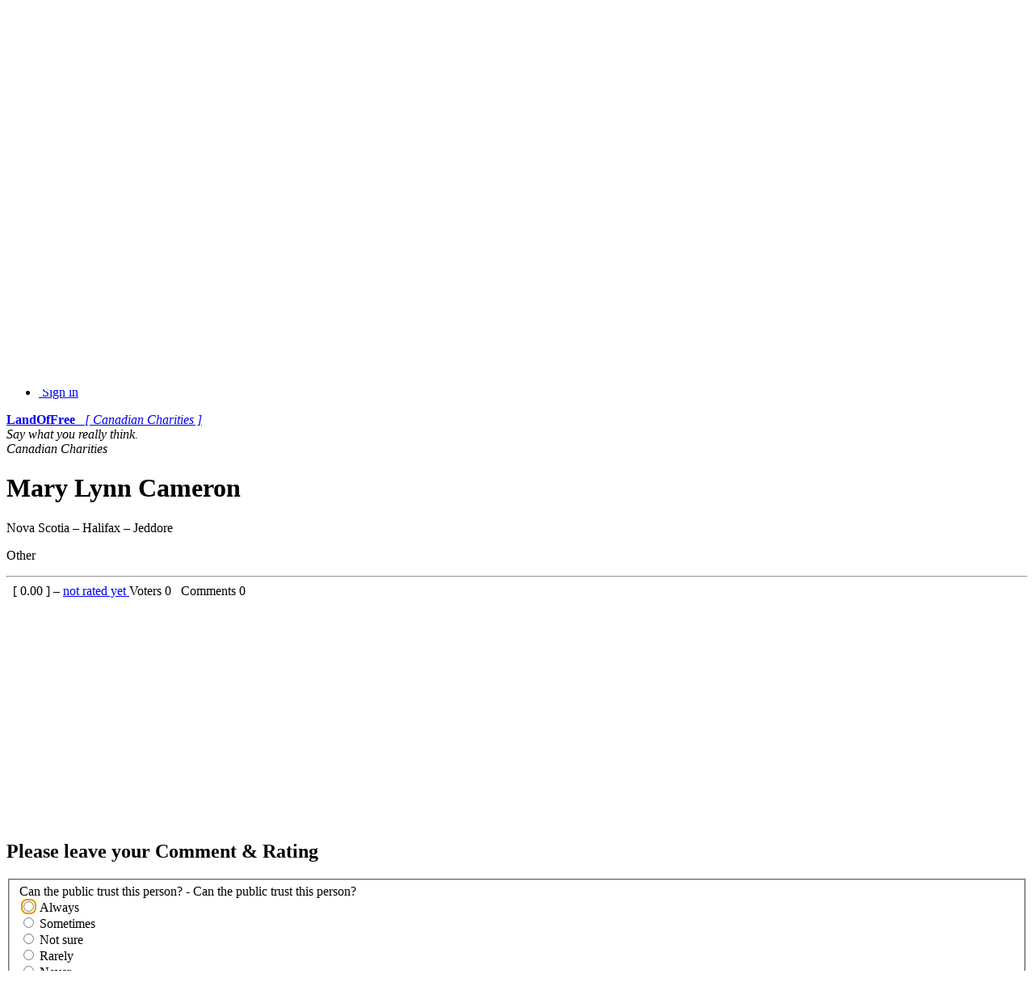

--- FILE ---
content_type: text/html; charset=UTF-8
request_url: https://canadiancharities.landoffree.com/pr/mary-lynn-cameron
body_size: 6687
content:








    

<!DOCTYPE html>
<html lang="en-us" prefix="og: http://ogp.me/ns#">
    <head>
        <meta charset="utf-8">
        
        <!--[if IE]>
            <meta http-equiv="X-UA-Compatible" content="IE=edge,chrome=1">
        <![endif]-->

        
            
    
            <title>LandOfFree - Canadian Charities</title>
        

        <meta name="Author" content="LandOfFree Web Development Team"/>
        <meta name="copyright" content="© 2009 LandOfFree.com All rights reserved."/>

        <meta http-equiv="X-UA-Compatible" content="IE=edge">
            <link rel="canonical" href="https://canadiancharities.landoffree.com/pr/mary-lynn-cameron" />
        <meta name="viewport" content="width=device-width, initial-scale=1">

        <link rel="icon" href="/static/css/favicon_landoffree.ico">
        <link rel="stylesheet" href="/static/css/font-awesome/css/font-awesome.min.css">
        <link rel='stylesheet' href='https://fonts.googleapis.com/css?family=Open+Sans+Condensed:300&amp;subset=latin,latin-ext' type='text/css'>

        <link rel="stylesheet" href="/static/css/normalize.min.css">
        <link rel="stylesheet" href="/static/css/bootstrap/css/bootstrap.min.css">

        <link rel="stylesheet" href="/static/css/pyramid_css.css">
        <link rel="stylesheet" href="/static/css/pyramid_colors.css">

        
            
                <link type="text/css" rel="stylesheet" href="/static/deform/css/form.css" media="screen">
                <link type="text/css" rel="stylesheet" href="/static/deform/pickadate/themes/default.css">
                <link type="text/css" rel="stylesheet" href="/static/deform/pickadate/themes/default.date.css">
                <link type="text/css" rel="stylesheet" href="/static/deform/pickadate/themes/default.time.css">

                <script src="https://ajax.googleapis.com/ajax/libs/jquery/3.7.1/jquery.min.js"></script>

                <script type="text/javascript" src="/static/deform/scripts/modernizr.custom.input-types-and-atts.js"></script>
                <script type="text/javascript" src="/static/deform/scripts/deform.js"></script>
        

        

        
    
    
        <script async src="https://pagead2.googlesyndication.com/pagead/js/adsbygoogle.js?client=ca-pub-1555837490126421" crossorigin="anonymous"></script>
        

    </head>




    <body>
        
            
    
            
            <div class="navbar navbar-default navbar-static-top">
                <div class="container">
                    <div class="navbar-header">
                        <button type="button" class="navbar-toggle collapsed" data-toggle="collapse" data-target=".navbar-collapse">
                            <span class="sr-only">Toggle navigation</span>
                            <span class="icon-bar"></span>
                            <span class="icon-bar"></span>
                            <span class="icon-bar"></span>
                        </button>
                        <a class="navbar-brand hidden-xs" href="https://www.landoffree.com"><span class="fa fa-home"></span></a>
                        <a href="https://canadiancharities.landoffree.com/">
                            <span class="navbar-brand hidden-sm hidden-md hidden-lg k_color_lof_ca_charities">
                                <span class="fa fa-heart-o"></span>&nbsp;
                                <strong>LandOfFree</strong>
                            </span>
                        </a>
                    </div>

                    <div class="collapse navbar-collapse">
                        <ul class="nav navbar-nav navbar-right">
                            <li class="dropdown">
                                <a href="#" class="dropdown-toggle" data-toggle="dropdown">
                                    <span class="fa fa-globe fa-fw k_color_lof_splash"></span>
                                        &nbsp;LandOfFree
                                    <span class="caret"></span>
                                </a>
                                
    <ul class="dropdown-menu">
        <li class="dropdown-header">Canada</li>
        <li><a rel="nofollow" href="https://canadiancharities.landoffree.com"><span class="fa fa-heart-o fa-fw k_color_lof_ca_charities"></span>&nbsp; Charities</a></li>
        <li><a rel="nofollow" href="https://canadiancompanies.landoffree.com"><span class="fa fa-pie-chart fa-fw k_color_lof_ca_companies"></span>&nbsp; Companies</a></li>
        <li><a rel="nofollow" href="https://canadianmps.landoffree.com"><span class="fa fa-check-square-o fa-fw k_color_lof_ca_mp_candidates"></span>&nbsp; MP Candidates</a></li>
        <li><a rel="nofollow" href="https://canadianpatents.landoffree.com"><span class="fa fa-cogs fa-fw k_color_lof_ca_patents"></span>&nbsp; Patents</a></li>
        <li><a rel="nofollow" href="https://canada.landoffree.com"><span class="fa fa-sun-o fa-fw k_color_lof_ca_disclosure"></span>&nbsp; Employee Salary Disclosure</a></li>
        <li class="divider"></li>
        <li class="dropdown-header">World</li>
        <li><a rel="nofollow" href="https://places.landoffree.com"><span class="fa fa-map-marker fa-fw k_color_lof_wr_places"></span>&nbsp; Places of the World</a></li>
        <li><a rel="nofollow" href="https://science.landoffree.com"><span class="fa fa-graduation-cap fa-fw k_color_lof_wr_papers"></span>&nbsp; Scientific Papers</a></li>
        <li class="divider"></li>
        <li class="dropdown-header">United States</li>
        <li><a rel="nofollow" href="https://usbanks.landoffree.com"><span class="fa fa-credit-card fa-fw k_color_lof_us_banks"></span>&nbsp; Banks</a></li>
        <li><a rel="nofollow" href="https://uscompanies.landoffree.com"><span class="fa fa-bar-chart fa-fw k_color_lof_us_companies"></span>&nbsp; Companies</a></li>
        <li><a rel="nofollow" href="https://uscounties.landoffree.com"><span class="fa fa-dot-circle-o fa-fw k_color_lof_us_counties"></span>&nbsp; Counties</a></li>
        <li><a rel="nofollow" href="https://uspatents.landoffree.com"><span class="fa fa-cogs fa-fw k_color_lof_us_patents"></span>&nbsp; Patents</a></li>
        <li><a rel="nofollow" href="https://usa.landoffree.com"><span class="fa fa-dollar fa-fw k_color_lof_us_disclosure"></span>&nbsp; Employee Salary Disclosure</a></li>
    </ul>

                            </li>

                            <li class="dropdown">
                                <a href="#" class="dropdown-toggle" data-toggle="dropdown">
                                    <span class="fa fa-plus-square-o fa-fw"></span>
                                        &nbsp;Menu
                                    <span class="caret"></span>
                                </a>
                                <ul class="dropdown-menu">
                                    <li><a href="https://canadiancharities.landoffree.com/subscription/person/-1"><span class="fa fa-plus fa-fw"></span>&nbsp; Membership / Profiles</a></li>
                                    <li class="divider"></li>
                                    <li><a href="https://canadiancharities.landoffree.com/search"><span class="fa fa-search fa-fw"></span>&nbsp; Search</a></li>
                                    <li><a href="https://canadiancharities.landoffree.com/terms"><span class="fa fa-file-text-o fa-fw"></span>&nbsp; Terms of Use</a></li>
                                    <li><a href="https://canadiancharities.landoffree.com/privacy"><span class="fa fa-users fa-fw"></span>&nbsp; Privacy Policy</a></li>
                                </ul>
                            </li>


                                <li>
                                    <a href="https://canadiancharities.landoffree.com/auth/signin">
                                        <span class="fa fa-user fa-fw"></span>
                                        &nbsp;Sign in
                                    </a>
                                </li>
                        </ul>
                    </div>
                </div>
            </div>
            


            
            <div class="k_logo hidden-xs k_bg_dark_lof_ca_charities">
                <div class="container k_container k_bg_lite_lof_ca_charities">
                    <div class="col-md-12">
                        <a href="https://canadiancharities.landoffree.com/">
                            <span class="fa fa-heart-o fa-fw"></span>
                            <strong>LandOfFree</strong> &nbsp;
                            <i>[ Canadian Charities ]</i>
                        </a>
                    </div>
                </div>
            </div>
            


            
            <div class="k_banner">
                <div class="container k_container k_bg_banner_lof_ca_charities">
                    <div class="col-xs-12 hidden-xs">
                        <i>Say what you really think.</i>
                    </div>
                    <div class="col-xs-12 hidden-sm hidden-md hidden-lg">
                        <i>Canadian Charities</i>
                    </div>
                </div>
            </div>
            
        




        
            
            
    
            <div class="k_body">
                <div class="container k_container k_padding">

                    
                    <div class="col-xs-12 col-sm-12 col-md-8 col-lg-8 k_body_col_1">
                        
                        

                        
    
    

        
        
        
        
        <div class="k_profile_header">
            <h1>
                Mary Lynn Cameron
            </h1>

            <div class="k_profile_header_img k_color_lof_ca_charities">
                    <span class="fa fa-user fa-5x"></span>
            </div>

            <div class="k_profile_header_txt">
                <p>
                    Nova Scotia – Halifax – Jeddore
                </p>
                    <p>
                        <span>Other</span>
                    </p>

            </div>

            <div class="clearfix"></div>

                <hr>
                    <div>
                        <span class="col-xs-12 col-sm-7 k_col_padding">
                            <a href="https://canadiancharities.landoffree.com/pr/mary-lynn-cameron" class="k_go_to_rating">
    
    

            <span class="fa fa-star-o k_stars"></span>
            <span class="fa fa-star-o k_stars"></span>
            <span class="fa fa-star-o k_stars"></span>
            <span class="fa fa-star-o k_stars"></span>
            <span class="fa fa-star-o k_stars"></span>
</a> &nbsp; [
                                    <span>
                                        0.00
                                    </span>
                                ] – <a href="https://canadiancharities.landoffree.com/rating_calculations">not rated yet
                            </a>
                        </span>
                        <span class="col-xs-12 col-sm-5 k_col_padding k_voters_comments">
                            Voters
                                <span class="badge">
                                    0
                                </span> &nbsp;
                            Comments <span class="badge">0</span>
                        </span>
                    </div>
                    <div class="clearfix"></div>
        </div>


        
    

    

        <div class="k_adsense">
                
                <script async src="https://pagead2.googlesyndication.com/pagead/js/adsbygoogle.js?client=ca-pub-1555837490126421" crossorigin="anonymous"></script>
                <ins class="adsbygoogle"
                    style="display:block;"
                    data-ad-format="auto"
                    data-ad-client="ca-pub-1555837490126421"
                    data-ad-slot="5779951132"
                        data-full-width-responsive="true">
                </ins>
                <script>(adsbygoogle = window.adsbygoogle || []).push({});</script>
        </div>


        
            <div id="RatingBlock">
                <h2><span class="fa fa-chevron-right k_color_fr_taxpreparers"></span>
                    Please leave your Comment &amp; Rating
                </h2>

                <div class="col-xs-12 col-sm-offset-2 col-sm-8 k_col_padding">
                    <form
  id="deform"
  method="POST"
  enctype="multipart/form-data"
  accept-charset="utf-8" class="deform"
  >

  <fieldset class="deform-form-fieldset">

    

    <input type="hidden" name="_charset_" />
    <input type="hidden" name="__formid__" value="deform"/>

    

    

    

  

  
    <input type="hidden" name="_cid" value="-1" 
       id="deformField1"/>
  

  

  


    

  

  
    <input type="hidden" name="_ctype" value="1" 
       id="deformField2"/>
  

  

  


    <div
     class="form-group   item-answer_10"
     title=""
     id="item-deformField3">

  <label for="deformField3"
         class="control-label required"
         id="req-deformField3"
         >
    Can the public trust this person? - Can the public trust this person?
  </label>

  
    <input type="hidden" name="__start__" value="answer_10:rename"/>
  <div
       class="radio">
    <label for="deformField3-0" class="False">
      <input
             type="radio"
             name="deformField3"
             value="1"
             id="deformField3-0" autofocus="autofocus"/>
      Always
    </label>
  </div>
  <div
       class="radio">
    <label for="deformField3-1" class="False">
      <input
             type="radio"
             name="deformField3"
             value="2"
             id="deformField3-1" autofocus="False"/>
      Sometimes
    </label>
  </div>
  <div
       class="radio">
    <label for="deformField3-2" class="False">
      <input
             type="radio"
             name="deformField3"
             value="3"
             id="deformField3-2" autofocus="False"/>
      Not sure
    </label>
  </div>
  <div
       class="radio">
    <label for="deformField3-3" class="False">
      <input
             type="radio"
             name="deformField3"
             value="4"
             id="deformField3-3" autofocus="False"/>
      Rarely
    </label>
  </div>
  <div
       class="radio">
    <label for="deformField3-4" class="False">
      <input
             type="radio"
             name="deformField3"
             value="5"
             id="deformField3-4" autofocus="False"/>
      Never
    </label>
  </div>
  <input type="hidden" name="__end__" value="answer_10:rename"/>
  

  

  
</div>

    <div
     class="form-group   item-answer_11"
     title=""
     id="item-deformField4">

  <label for="deformField4"
         class="control-label required"
         id="req-deformField4"
         >
    Do you think this is the right person for the position? - Do you think this is the right person for the job?
  </label>

  
    <input type="hidden" name="__start__" value="answer_11:rename"/>
  <div
       class="radio">
    <label for="deformField4-0" class="False">
      <input
             type="radio"
             name="deformField4"
             value="1"
             id="deformField4-0"/>
      Yes, it would be hard to find someone better
    </label>
  </div>
  <div
       class="radio">
    <label for="deformField4-1" class="False">
      <input
             type="radio"
             name="deformField4"
             value="2"
             id="deformField4-1" autofocus="False"/>
      Yes
    </label>
  </div>
  <div
       class="radio">
    <label for="deformField4-2" class="False">
      <input
             type="radio"
             name="deformField4"
             value="3"
             id="deformField4-2" autofocus="False"/>
      Not sure
    </label>
  </div>
  <div
       class="radio">
    <label for="deformField4-3" class="False">
      <input
             type="radio"
             name="deformField4"
             value="4"
             id="deformField4-3" autofocus="False"/>
      No, he/she should be replaced
    </label>
  </div>
  <div
       class="radio">
    <label for="deformField4-4" class="False">
      <input
             type="radio"
             name="deformField4"
             value="5"
             id="deformField4-4" autofocus="False"/>
      No, even a monkey would do it better
    </label>
  </div>
  <input type="hidden" name="__end__" value="answer_11:rename"/>
  

  

  
</div>

    <div
     class="form-group   item-answer_12"
     title=""
     id="item-deformField5">

  <label for="deformField5"
         class="control-label required"
         id="req-deformField5"
         >
    Rate the ability of this person to deliver results. - Ability of this person to deliver results
  </label>

  
    <input type="hidden" name="__start__" value="answer_12:rename"/>
  <div
       class="radio">
    <label for="deformField5-0" class="False">
      <input
             type="radio"
             name="deformField5"
             value="1"
             id="deformField5-0"/>
      Always gives the best/most efficient results
    </label>
  </div>
  <div
       class="radio">
    <label for="deformField5-1" class="False">
      <input
             type="radio"
             name="deformField5"
             value="2"
             id="deformField5-1" autofocus="False"/>
      There are results, but not always in time/efficient
    </label>
  </div>
  <div
       class="radio">
    <label for="deformField5-2" class="False">
      <input
             type="radio"
             name="deformField5"
             value="3"
             id="deformField5-2" autofocus="False"/>
      I am not familiar with his/her work
    </label>
  </div>
  <div
       class="radio">
    <label for="deformField5-3" class="False">
      <input
             type="radio"
             name="deformField5"
             value="4"
             id="deformField5-3" autofocus="False"/>
      There are some results
    </label>
  </div>
  <div
       class="radio">
    <label for="deformField5-4" class="False">
      <input
             type="radio"
             name="deformField5"
             value="5"
             id="deformField5-4" autofocus="False"/>
      No results
    </label>
  </div>
  <input type="hidden" name="__end__" value="answer_12:rename"/>
  

  

  
</div>

    <div
     class="form-group   item-answer_13"
     title=""
     id="item-deformField6">

  <label for="deformField6"
         class="control-label required"
         id="req-deformField6"
         >
    Do you think that the work of this person is useful for the community? - Rate if work done by this person is useful for the community?
  </label>

  
    <input type="hidden" name="__start__" value="answer_13:rename"/>
  <div
       class="radio">
    <label for="deformField6-0" class="False">
      <input
             type="radio"
             name="deformField6"
             value="1"
             id="deformField6-0"/>
      Very useful
    </label>
  </div>
  <div
       class="radio">
    <label for="deformField6-1" class="False">
      <input
             type="radio"
             name="deformField6"
             value="2"
             id="deformField6-1" autofocus="False"/>
      I am not sure
    </label>
  </div>
  <div
       class="radio">
    <label for="deformField6-2" class="False">
      <input
             type="radio"
             name="deformField6"
             value="3"
             id="deformField6-2" autofocus="False"/>
      Not useful
    </label>
  </div>
  <div
       class="radio">
    <label for="deformField6-3" class="False">
      <input
             type="radio"
             name="deformField6"
             value="4"
             id="deformField6-3" autofocus="False"/>
      Useless
    </label>
  </div>
  <div
       class="radio">
    <label for="deformField6-4" class="False">
      <input
             type="radio"
             name="deformField6"
             value="5"
             id="deformField6-4" autofocus="False"/>
      Contra-productive
    </label>
  </div>
  <input type="hidden" name="__end__" value="answer_13:rename"/>
  

  

  
</div>

    <div
     class="form-group   item-answer_14"
     title=""
     id="item-deformField7">

  <label for="deformField7"
         class="control-label required"
         id="req-deformField7"
         >
    Would you support this person if he/she ran for a political position? - Would you support this person if he/she ran for a political position?
  </label>

  
    <input type="hidden" name="__start__" value="answer_14:rename"/>
  <div
       class="radio">
    <label for="deformField7-0" class="False">
      <input
             type="radio"
             name="deformField7"
             value="1"
             id="deformField7-0"/>
      Yes, with a generous donation
    </label>
  </div>
  <div
       class="radio">
    <label for="deformField7-1" class="False">
      <input
             type="radio"
             name="deformField7"
             value="2"
             id="deformField7-1" autofocus="False"/>
      Most likely
    </label>
  </div>
  <div
       class="radio">
    <label for="deformField7-2" class="False">
      <input
             type="radio"
             name="deformField7"
             value="3"
             id="deformField7-2" autofocus="False"/>
      I don't think so
    </label>
  </div>
  <div
       class="radio">
    <label for="deformField7-3" class="False">
      <input
             type="radio"
             name="deformField7"
             value="4"
             id="deformField7-3" autofocus="False"/>
      Never
    </label>
  </div>
  <div
       class="radio">
    <label for="deformField7-4" class="False">
      <input
             type="radio"
             name="deformField7"
             value="5"
             id="deformField7-4" autofocus="False"/>
      I will always support his opponent no matter who that is
    </label>
  </div>
  <input type="hidden" name="__end__" value="answer_14:rename"/>
  

  

  
</div>

    <div
     class="form-group   item-answer_15"
     title=""
     id="item-deformField8">

  <label for="deformField8"
         class="control-label required"
         id="req-deformField8"
         >
    Do you think you would do his/her job better? - Do you think you would do his/her job better?
  </label>

  
    <input type="hidden" name="__start__" value="answer_15:rename"/>
  <div
       class="radio">
    <label for="deformField8-0" class="False">
      <input
             type="radio"
             name="deformField8"
             value="1"
             id="deformField8-0"/>
      No, he/she is a proven expert
    </label>
  </div>
  <div
       class="radio">
    <label for="deformField8-1" class="False">
      <input
             type="radio"
             name="deformField8"
             value="2"
             id="deformField8-1" autofocus="False"/>
      No, but I could try
    </label>
  </div>
  <div
       class="radio">
    <label for="deformField8-2" class="False">
      <input
             type="radio"
             name="deformField8"
             value="3"
             id="deformField8-2" autofocus="False"/>
      Not sure
    </label>
  </div>
  <div
       class="radio">
    <label for="deformField8-3" class="False">
      <input
             type="radio"
             name="deformField8"
             value="4"
             id="deformField8-3" autofocus="False"/>
      Most likely with the adequate training
    </label>
  </div>
  <div
       class="radio">
    <label for="deformField8-4" class="False">
      <input
             type="radio"
             name="deformField8"
             value="5"
             id="deformField8-4" autofocus="False"/>
      Yes, when can I start?
    </label>
  </div>
  <input type="hidden" name="__end__" value="answer_15:rename"/>
  

  

  
</div>

    <div
     class="form-group  item-name item-name"
     title=""
     id="item-deformField9">

  <label for="deformField9"
         class="control-label required"
         id="req-deformField9"
         >
    Your name
  </label>

  
    <input type="text" name="name" value=""
           id="deformField9" class=" form-control "/>
  

  

  
</div>

    <div
     class="form-group  item-email item-email"
     title="We need your valid email address to send you a verification email. Without confirming the verification email your rating will not be published. Your email address will NOT be published. Please check your spam folder if you do NOT receive this verification email."
     id="item-deformField10">

  <label for="deformField10"
         class="control-label required"
         id="req-deformField10"
         >
    Your email
  </label>

  
    <input type="text" name="email" value=""
           id="deformField10" class=" form-control "/>
  

  

  <p
     class="help-block" >
    We need your valid email address to send you a verification email. Without confirming the verification email your rating will not be published. Your email address will NOT be published. Please check your spam folder if you do NOT receive this verification email.
  </p>
</div>

    <div
     class="form-group   item-text"
     title=""
     id="item-deformField11">

  <label for="deformField11"
         class="control-label "
         id="req-deformField11"
         >
    Your opinion
  </label>

  
    <textarea
          id="deformField11"
          name="text" rows="10" cols="60" class=" form-control "></textarea>
  

  

  
</div>

    <div
     class="form-group   item-agreewithterms"
     title=""
     id="item-deformField12">

  <label for="deformField12"
         class="control-label "
         id="req-deformField12"
         >
    
  </label>

  
    <div class="checkbox">
  <label for="deformField12">
    <input
           type="checkbox"
           name="agreewithterms" value="true"
           id="deformField12" />

    I agree with the Terms of Use

  </label>
</div>
  

  

  
</div>


    <div class="form-group deform-form-buttons">
      
        <button
              id="deformsubmit"
              name="submit"
              type="submit"
              class="btn btn-primary"
              value="submit">
          
          Submit
        </button>
        
      
    </div>

  </fieldset>

  

</form>

                </div>
                <div class="clearfix"></div>
            </div>


    


                        












































                        
    

    

        <div class="k_adsense">
                
                <script async src="https://pagead2.googlesyndication.com/pagead/js/adsbygoogle.js?client=ca-pub-1555837490126421" crossorigin="anonymous"></script>
                <ins class="adsbygoogle"
                    style="display:block;"
                    data-ad-format="auto"
                    data-ad-client="ca-pub-1555837490126421"
                    data-ad-slot="8733417537"
                        data-full-width-responsive="true">
                </ins>
                <script>(adsbygoogle = window.adsbygoogle || []).push({});</script>
        </div>

                    </div>

                    
                    <div class="col-xs-12 col-sm-12 col-md-4 col-lg-4 k_body_col_2">
                        
                        <div class="addthis_sharing_toolbox pull-left k_share"></div>
                        <div class="clearfix"></div>

                        
                        <div class="alert alert-success">
                            <span class="fa fa-search fa-fw"></span>&nbsp; <a rel="nofollow" href="https://canadiancharities.landoffree.com/search">Search</a>
                        </div>
                        

                        
                        

                        
                        <div class="alert alert-success">
                            All data on this website is collected from public sources.
                            Our data reflects the most accurate information available at the time of publication.
                        </div>

                        <div class="k_ads_reorder">
                            <div class="k_adsense_3">
                                
    

    

        <div class="k_adsense">
                
                <script async src="https://pagead2.googlesyndication.com/pagead/js/adsbygoogle.js?client=ca-pub-1555837490126421" crossorigin="anonymous"></script>
                <ins class="adsbygoogle"
                    style="display:block;"
                    data-ad-format="auto"
                    data-ad-client="ca-pub-1555837490126421"
                    data-ad-slot="1210150739"
                        data-full-width-responsive="true">
                </ins>
                <script>(adsbygoogle = window.adsbygoogle || []).push({});</script>
        </div>

                            </div>
                            
                            <div class="k_non_adsense_3">

                                
                                
    <div class="k_vertical_menu">
        <p>Canada</p>
        <span class="fa fa-heart-o fa-fw k_color_lof_ca_charities"></span>
        &nbsp;<a rel="nofollow" href="https://canadiancharities.landoffree.com">Charities</a><br>
        <span class="fa fa-pie-chart fa-fw k_color_lof_ca_companies"></span>
        &nbsp;<a rel="nofollow" href="https://canadiancompanies.landoffree.com">Companies</a><br>
        <span class="fa fa-check-square-o fa-fw k_color_lof_ca_mp_candidates"></span>
        &nbsp;<a rel="nofollow" href="https://canadianmps.landoffree.com">MP Candidates</a><br>
        <span class="fa fa-cogs fa-fw k_color_lof_ca_patents"></span>
        &nbsp;<a rel="nofollow" href="https://canadianpatents.landoffree.com">Patents</a><br>
        <span class="fa fa-sun-o fa-fw k_color_lof_ca_disclosure"></span>
        &nbsp;<a rel="nofollow" href="https://canada.landoffree.com">Employee Salary Disclosure</a><br>
        <br>
        <p>World</p>
        <span class="fa fa-map-marker fa-fw k_color_lof_wr_places"></span>
        &nbsp;<a rel="nofollow" href="https://places.landoffree.com">Places of the World</a><br>
        <span class="fa fa-graduation-cap fa-fw k_color_lof_wr_papers"></span>
        &nbsp;<a rel="nofollow" href="https://science.landoffree.com">Scientific Papers</a><br>
        <br>
        <p>United States</p>
        <span class="fa fa-credit-card fa-fw k_color_lof_us_banks"></span>
        &nbsp;<a rel="nofollow" href="https://usbanks.landoffree.com">Banks</a><br>
        <span class="fa fa-bar-chart fa-fw k_color_lof_us_companies"></span>
        &nbsp;<a rel="nofollow" href="https://uscompanies.landoffree.com">Companies</a><br>
        <span class="fa fa-dot-circle-o fa-fw k_color_lof_us_counties"></span>
        &nbsp;<a rel="nofollow" href="https://uscounties.landoffree.com">Counties</a><br>
        <span class="fa fa-cogs fa-fw k_color_lof_us_patents"></span>
        &nbsp;<a rel="nofollow" href="https://uspatents.landoffree.com">Patents</a><br>
        <span class="fa fa-dollar fa-fw k_color_lof_us_disclosure"></span>
        &nbsp;<a rel="nofollow" href="https://usa.landoffree.com">Employee Salary Disclosure</a><br>
    </div>


                                
                                

                                

                                
                                

                            </div>
                        </div>

                    </div>
                </div>
            </div>
            
        




        
            
            
    
            <footer class="k_footer">
                <div class="container k_container">
                    <div class="col-xs-6 col-sm-4 k_col_padding">
                        <p>Visitors</p>
                        <a href="https://canadiancharities.landoffree.com/benefits">Benefits</a><br>
                        <a href="https://canadiancharities.landoffree.com/rating_calculations">Rating calculations</a><br>
                        <a href="https://canadiancharities.landoffree.com/">Canadian Charities</a><br>
                        <a href="https://www.landoffree.com">LandOfFree.com</a><br>
                        <a href="https://canadiancharities.landoffree.com/faq">FAQ</a><br>
                    </div>
                    <div class="col-xs-6 col-sm-4 k_col_padding">
                        <p>Members</p>
                        <a href="https://canadiancharities.landoffree.com/customerbenefits">Benefits</a><br>
                        <a href="https://canadiancharities.landoffree.com/subscription/person/-1">Membership / Profiles</a><br>
                        <a href="https://canadiancharities.landoffree.com/activate">Coupons</a><br>
                            <a href="https://canadiancharities.landoffree.com/auth/signin">Sign in</a><br>
                        <a href="https://canadiancharities.landoffree.com/faqcustomers">FAQ</a><br>
                    </div>
                    <div class="col-xs-6 col-sm-4 k_col_padding">
                        <p>Info</p>
                        <a href="https://canadiancharities.landoffree.com/about">About our project</a><br>
                        <a href="https://canadiancharities.landoffree.com/aboutus">About us</a><br>
                        <a href="https://canadiancharities.landoffree.com/terms">Terms of Use</a><br>
                        <a href="https://canadiancharities.landoffree.com/privacy">Privacy Policy</a><br>
                        <a href="http://www.landoffree.com/news/" target="_blank">News</a><br>
                        <a href="https://canadiancharities.landoffree.com/contact">Support</a><br>
                    </div>

                    <div class="col-xs-6 k_col_padding">
                        <p> </p>
                        <span>
                            <span class="fa fa-globe"></span>
                            LandOfFree.com &nbsp;
                            <span class="k_nowrap">2009 – 2025</span>
                        </span>
                    </div>
                </div>
            </footer>
            

            
            <div class="scroll_top_wrapper">
                <i class="fa fa-2x fa-chevron-up"></i>
            </div>
        


        

        
        

        
        <script src="/static/css/bootstrap/js/bootstrap.min.js"></script>
        <script type="text/javascript" src="//s7.addthis.com/js/300/addthis_widget.js#pubid=ra-50273e485267c3ff" async="async"></script>
        


        
        
        <script>
            $(function(){
                $(document).on( 'scroll', function(){
                    if ($(window).scrollTop() > 100) {
                        $('.scroll_top_wrapper').addClass('show');
                    } else {
                        $('.scroll_top_wrapper').removeClass('show');
                    }
                });
                $('.scroll_top_wrapper').on('click', scrollToTop);
            });

            function scrollToTop() {
                verticalOffset = typeof(verticalOffset) != 'undefined' ? verticalOffset : 0;
                element = $('body');
                offset = element.offset();
                offsetTop = offset.top;
                $('html, body').animate({scrollTop: offsetTop}, 500, 'linear');
            }
        </script>


        
        
    </body>
</html>



















--- FILE ---
content_type: text/html; charset=utf-8
request_url: https://www.google.com/recaptcha/api2/aframe
body_size: 222
content:
<!DOCTYPE HTML><html><head><meta http-equiv="content-type" content="text/html; charset=UTF-8"></head><body><script nonce="78arKE3JpqBid0nMxLiFcw">/** Anti-fraud and anti-abuse applications only. See google.com/recaptcha */ try{var clients={'sodar':'https://pagead2.googlesyndication.com/pagead/sodar?'};window.addEventListener("message",function(a){try{if(a.source===window.parent){var b=JSON.parse(a.data);var c=clients[b['id']];if(c){var d=document.createElement('img');d.src=c+b['params']+'&rc='+(localStorage.getItem("rc::a")?sessionStorage.getItem("rc::b"):"");window.document.body.appendChild(d);sessionStorage.setItem("rc::e",parseInt(sessionStorage.getItem("rc::e")||0)+1);localStorage.setItem("rc::h",'1769719126408');}}}catch(b){}});window.parent.postMessage("_grecaptcha_ready", "*");}catch(b){}</script></body></html>